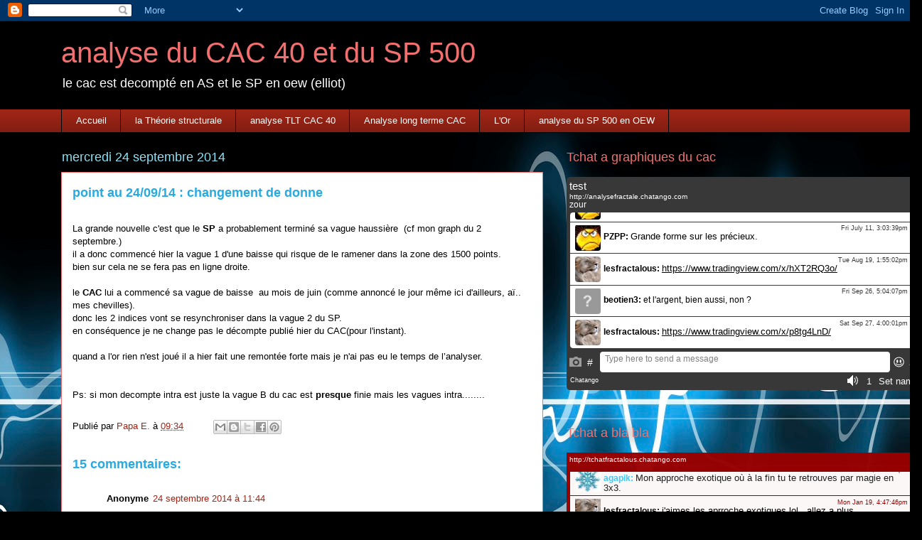

--- FILE ---
content_type: text/html; charset=UTF-8
request_url: http://analysefractale.blogspot.com/2014/09/point-au-240914-changement-de-donne.html
body_size: 15180
content:
<!DOCTYPE html>
<html class='v2' dir='ltr' lang='fr'>
<head>
<link href='https://www.blogger.com/static/v1/widgets/335934321-css_bundle_v2.css' rel='stylesheet' type='text/css'/>
<meta content='width=1100' name='viewport'/>
<meta content='text/html; charset=UTF-8' http-equiv='Content-Type'/>
<meta content='blogger' name='generator'/>
<link href='http://analysefractale.blogspot.com/favicon.ico' rel='icon' type='image/x-icon'/>
<link href='http://analysefractale.blogspot.com/2014/09/point-au-240914-changement-de-donne.html' rel='canonical'/>
<link rel="alternate" type="application/atom+xml" title="analyse du CAC 40 et du SP 500 - Atom" href="http://analysefractale.blogspot.com/feeds/posts/default" />
<link rel="alternate" type="application/rss+xml" title="analyse du CAC 40 et du SP 500 - RSS" href="http://analysefractale.blogspot.com/feeds/posts/default?alt=rss" />
<link rel="service.post" type="application/atom+xml" title="analyse du CAC 40 et du SP 500 - Atom" href="https://www.blogger.com/feeds/3454292028994337714/posts/default" />

<link rel="alternate" type="application/atom+xml" title="analyse du CAC 40 et du SP 500 - Atom" href="http://analysefractale.blogspot.com/feeds/8440611569851420765/comments/default" />
<!--Can't find substitution for tag [blog.ieCssRetrofitLinks]-->
<meta content='http://analysefractale.blogspot.com/2014/09/point-au-240914-changement-de-donne.html' property='og:url'/>
<meta content='point au 24/09/14 : changement de donne' property='og:title'/>
<meta content=' La grande nouvelle c&#39;est que le SP  a probablement terminé sa vague haussière  (cf mon graph du 2 septembre.)  il a donc commencé hier la v...' property='og:description'/>
<title>analyse du CAC 40 et du SP 500: point au 24/09/14 : changement de donne</title>
<style id='page-skin-1' type='text/css'><!--
/*
-----------------------------------------------
Blogger Template Style
Name:     Awesome Inc.
Designer: Tina Chen
URL:      tinachen.org
----------------------------------------------- */
/* Content
----------------------------------------------- */
body {
font: normal normal 13px Arial, Tahoma, Helvetica, FreeSans, sans-serif;
color: #000000;
background: #000000 url(//themes.googleusercontent.com/image?id=1RFhOXkVdlgTm33xlRRI9sUI7PEwPDeYWj20s_Cge3ml2XD8Wv0Jw4UEUgPtLpNB21c-s) no-repeat fixed top center /* Credit: Dizzo (http://www.istockphoto.com/googleimages.php?id=351970&platform=blogger) */;
}
html body .content-outer {
min-width: 0;
max-width: 100%;
width: 100%;
}
a:link {
text-decoration: none;
color: #a02516;
}
a:visited {
text-decoration: none;
color: #000000;
}
a:hover {
text-decoration: underline;
color: #a02516;
}
.body-fauxcolumn-outer .cap-top {
position: absolute;
z-index: 1;
height: 276px;
width: 100%;
background: transparent none repeat-x scroll top left;
_background-image: none;
}
/* Columns
----------------------------------------------- */
.content-inner {
padding: 0;
}
.header-inner .section {
margin: 0 16px;
}
.tabs-inner .section {
margin: 0 16px;
}
.main-inner {
padding-top: 55px;
}
.main-inner .column-center-inner,
.main-inner .column-left-inner,
.main-inner .column-right-inner {
padding: 0 5px;
}
*+html body .main-inner .column-center-inner {
margin-top: -55px;
}
#layout .main-inner .column-center-inner {
margin-top: 0;
}
/* Header
----------------------------------------------- */
.header-outer {
margin: 0 0 15px 0;
background: transparent none repeat scroll 0 0;
}
.Header h1 {
font: normal normal 40px Arial, Tahoma, Helvetica, FreeSans, sans-serif;
color: #f26f6f;
text-shadow: 0 0 20px #000000;
}
.Header h1 a {
color: #f26f6f;
}
.Header .description {
font: normal normal 18px Arial, Tahoma, Helvetica, FreeSans, sans-serif;
color: #ffffff;
}
.header-inner .Header .titlewrapper,
.header-inner .Header .descriptionwrapper {
padding-left: 0;
padding-right: 0;
margin-bottom: 0;
}
.header-inner .Header .titlewrapper {
padding-top: 22px;
}
/* Tabs
----------------------------------------------- */
.tabs-outer {
overflow: hidden;
position: relative;
background: #a02516 url(//www.blogblog.com/1kt/awesomeinc/tabs_gradient_light.png) repeat scroll 0 0;
}
#layout .tabs-outer {
overflow: visible;
}
.tabs-cap-top, .tabs-cap-bottom {
position: absolute;
width: 100%;
border-top: 1px solid #000000;
}
.tabs-cap-bottom {
bottom: 0;
}
.tabs-inner .widget li a {
display: inline-block;
margin: 0;
padding: .6em 1.5em;
font: normal normal 13px Arial, Tahoma, Helvetica, FreeSans, sans-serif;
color: #ffffff;
border-top: 1px solid #000000;
border-bottom: 1px solid #000000;
border-left: 1px solid #000000;
height: 16px;
line-height: 16px;
}
.tabs-inner .widget li:last-child a {
border-right: 1px solid #000000;
}
.tabs-inner .widget li.selected a, .tabs-inner .widget li a:hover {
background: #000000 url(//www.blogblog.com/1kt/awesomeinc/tabs_gradient_light.png) repeat-x scroll 0 -100px;
color: #ffffff;
}
/* Headings
----------------------------------------------- */
h2 {
font: normal normal 18px Arial, Tahoma, Helvetica, FreeSans, sans-serif;
color: #f26f6f;
}
/* Widgets
----------------------------------------------- */
.main-inner .section {
margin: 0 27px;
padding: 0;
}
.main-inner .column-left-outer,
.main-inner .column-right-outer {
margin-top: -3.3em;
}
#layout .main-inner .column-left-outer,
#layout .main-inner .column-right-outer {
margin-top: 0;
}
.main-inner .column-left-inner,
.main-inner .column-right-inner {
background: transparent none repeat 0 0;
-moz-box-shadow: 0 0 0 rgba(0, 0, 0, .2);
-webkit-box-shadow: 0 0 0 rgba(0, 0, 0, .2);
-goog-ms-box-shadow: 0 0 0 rgba(0, 0, 0, .2);
box-shadow: 0 0 0 rgba(0, 0, 0, .2);
-moz-border-radius: 0;
-webkit-border-radius: 0;
-goog-ms-border-radius: 0;
border-radius: 0;
}
#layout .main-inner .column-left-inner,
#layout .main-inner .column-right-inner {
margin-top: 0;
}
.sidebar .widget {
font: normal normal 13px Arial, Tahoma, Helvetica, FreeSans, sans-serif;
color: #ffffff;
}
.sidebar .widget a:link {
color: #a02516;
}
.sidebar .widget a:visited {
color: #ffffff;
}
.sidebar .widget a:hover {
color: #a02516;
}
.sidebar .widget h2 {
text-shadow: 0 0 20px #000000;
}
.main-inner .widget {
background-color: transparent;
border: 1px solid transparent;
padding: 0 0 15px;
margin: 20px -16px;
-moz-box-shadow: 0 0 0 rgba(0, 0, 0, .2);
-webkit-box-shadow: 0 0 0 rgba(0, 0, 0, .2);
-goog-ms-box-shadow: 0 0 0 rgba(0, 0, 0, .2);
box-shadow: 0 0 0 rgba(0, 0, 0, .2);
-moz-border-radius: 0;
-webkit-border-radius: 0;
-goog-ms-border-radius: 0;
border-radius: 0;
}
.main-inner .widget h2 {
margin: 0 -0;
padding: .6em 0 .5em;
border-bottom: 1px solid transparent;
}
.footer-inner .widget h2 {
padding: 0 0 .4em;
border-bottom: 1px solid transparent;
}
.main-inner .widget h2 + div, .footer-inner .widget h2 + div {
border-top: 0 solid transparent;
padding-top: 8px;
}
.main-inner .widget .widget-content {
margin: 0 -0;
padding: 7px 0 0;
}
.main-inner .widget ul, .main-inner .widget #ArchiveList ul.flat {
margin: -8px -15px 0;
padding: 0;
list-style: none;
}
.main-inner .widget #ArchiveList {
margin: -8px 0 0;
}
.main-inner .widget ul li, .main-inner .widget #ArchiveList ul.flat li {
padding: .5em 15px;
text-indent: 0;
color: #ffffff;
border-top: 0 solid transparent;
border-bottom: 1px solid transparent;
}
.main-inner .widget #ArchiveList ul li {
padding-top: .25em;
padding-bottom: .25em;
}
.main-inner .widget ul li:first-child, .main-inner .widget #ArchiveList ul.flat li:first-child {
border-top: none;
}
.main-inner .widget ul li:last-child, .main-inner .widget #ArchiveList ul.flat li:last-child {
border-bottom: none;
}
.post-body {
position: relative;
}
.main-inner .widget .post-body ul {
padding: 0 2.5em;
margin: .5em 0;
list-style: disc;
}
.main-inner .widget .post-body ul li {
padding: 0.25em 0;
margin-bottom: .25em;
color: #000000;
border: none;
}
.footer-inner .widget ul {
padding: 0;
list-style: none;
}
.widget .zippy {
color: #ffffff;
}
/* Posts
----------------------------------------------- */
body .main-inner .Blog {
padding: 0;
margin-bottom: 1em;
background-color: transparent;
border: none;
-moz-box-shadow: 0 0 0 rgba(0, 0, 0, 0);
-webkit-box-shadow: 0 0 0 rgba(0, 0, 0, 0);
-goog-ms-box-shadow: 0 0 0 rgba(0, 0, 0, 0);
box-shadow: 0 0 0 rgba(0, 0, 0, 0);
}
.main-inner .section:last-child .Blog:last-child {
padding: 0;
margin-bottom: 1em;
}
.main-inner .widget h2.date-header {
margin: 0 -15px 1px;
padding: 0 0 0 0;
font: normal normal 18px Arial, Tahoma, Helvetica, FreeSans, sans-serif;
color: #8ce1f5;
background: transparent none no-repeat fixed center center;
border-top: 0 solid transparent;
border-bottom: 1px solid transparent;
-moz-border-radius-topleft: 0;
-moz-border-radius-topright: 0;
-webkit-border-top-left-radius: 0;
-webkit-border-top-right-radius: 0;
border-top-left-radius: 0;
border-top-right-radius: 0;
position: absolute;
bottom: 100%;
left: 0;
text-shadow: 0 0 20px #000000;
}
.main-inner .widget h2.date-header span {
font: normal normal 18px Arial, Tahoma, Helvetica, FreeSans, sans-serif;
display: block;
padding: .5em 15px;
border-left: 0 solid transparent;
border-right: 0 solid transparent;
}
.date-outer {
position: relative;
margin: 55px 0 20px;
padding: 0 15px;
background-color: #ffffff;
border: 1px solid #f26f6f;
-moz-box-shadow: 0 0 0 rgba(0, 0, 0, .2);
-webkit-box-shadow: 0 0 0 rgba(0, 0, 0, .2);
-goog-ms-box-shadow: 0 0 0 rgba(0, 0, 0, .2);
box-shadow: 0 0 0 rgba(0, 0, 0, .2);
-moz-border-radius: 0;
-webkit-border-radius: 0;
-goog-ms-border-radius: 0;
border-radius: 0;
}
.date-outer:first-child {
margin-top: 0;
}
.date-outer:last-child {
margin-bottom: 0;
-moz-border-radius-bottomleft: 0;
-moz-border-radius-bottomright: 0;
-webkit-border-bottom-left-radius: 0;
-webkit-border-bottom-right-radius: 0;
-goog-ms-border-bottom-left-radius: 0;
-goog-ms-border-bottom-right-radius: 0;
border-bottom-left-radius: 0;
border-bottom-right-radius: 0;
}
.date-posts {
margin: 0 -0;
padding: 0 0;
clear: both;
}
.post-outer, .inline-ad {
border-top: 1px solid #8ce1f5;
margin: 0 -0;
padding: 15px 0;
}
.post-outer {
padding-bottom: 10px;
}
.post-outer:first-child {
padding-top: 10px;
border-top: none;
}
.post-outer:last-child, .inline-ad:last-child {
border-bottom: none;
}
.post-body {
position: relative;
}
.post-body img {
padding: 8px;
background: #ffffff;
border: 1px solid #bebebe;
-moz-box-shadow: 0 0 20px rgba(0, 0, 0, .2);
-webkit-box-shadow: 0 0 20px rgba(0, 0, 0, .2);
box-shadow: 0 0 20px rgba(0, 0, 0, .2);
-moz-border-radius: 0;
-webkit-border-radius: 0;
border-radius: 0;
}
h3.post-title, h4 {
font: normal bold 18px Arial, Tahoma, Helvetica, FreeSans, sans-serif;
color: #29aae1;
}
h3.post-title a {
font: normal bold 18px Arial, Tahoma, Helvetica, FreeSans, sans-serif;
color: #29aae1;
}
h3.post-title a:hover {
color: #a02516;
text-decoration: underline;
}
.post-header {
margin: 0 0 1em;
}
.post-body {
line-height: 1.4;
}
.post-outer h2 {
color: #000000;
}
.post-footer {
margin: 1.5em 0 0;
}
#blog-pager {
padding: 15px;
font-size: 120%;
background-color: transparent;
border: 1px solid transparent;
-moz-box-shadow: 0 0 0 rgba(0, 0, 0, .2);
-webkit-box-shadow: 0 0 0 rgba(0, 0, 0, .2);
-goog-ms-box-shadow: 0 0 0 rgba(0, 0, 0, .2);
box-shadow: 0 0 0 rgba(0, 0, 0, .2);
-moz-border-radius: 0;
-webkit-border-radius: 0;
-goog-ms-border-radius: 0;
border-radius: 0;
-moz-border-radius-topleft: 0;
-moz-border-radius-topright: 0;
-webkit-border-top-left-radius: 0;
-webkit-border-top-right-radius: 0;
-goog-ms-border-top-left-radius: 0;
-goog-ms-border-top-right-radius: 0;
border-top-left-radius: 0;
border-top-right-radius-topright: 0;
margin-top: 0;
}
.blog-feeds, .post-feeds {
margin: 1em 0;
text-align: center;
color: #ffffff;
}
.blog-feeds a, .post-feeds a {
color: #29aae1;
}
.blog-feeds a:visited, .post-feeds a:visited {
color: #015782;
}
.blog-feeds a:hover, .post-feeds a:hover {
color: #29aae1;
}
.post-outer .comments {
margin-top: 2em;
}
/* Comments
----------------------------------------------- */
.comments .comments-content .icon.blog-author {
background-repeat: no-repeat;
background-image: url([data-uri]);
}
.comments .comments-content .loadmore a {
border-top: 1px solid #000000;
border-bottom: 1px solid #000000;
}
.comments .continue {
border-top: 2px solid #000000;
}
/* Footer
----------------------------------------------- */
.footer-outer {
margin: -0 0 -1px;
padding: 0 0 0;
color: #ffffff;
overflow: hidden;
}
.footer-fauxborder-left {
border-top: 1px solid transparent;
background: transparent none repeat scroll 0 0;
-moz-box-shadow: 0 0 0 rgba(0, 0, 0, .2);
-webkit-box-shadow: 0 0 0 rgba(0, 0, 0, .2);
-goog-ms-box-shadow: 0 0 0 rgba(0, 0, 0, .2);
box-shadow: 0 0 0 rgba(0, 0, 0, .2);
margin: 0 -0;
}
/* Mobile
----------------------------------------------- */
body.mobile {
background-size: auto;
}
.mobile .body-fauxcolumn-outer {
background: transparent none repeat scroll top left;
}
*+html body.mobile .main-inner .column-center-inner {
margin-top: 0;
}
.mobile .main-inner .widget {
padding: 0 0 15px;
}
.mobile .main-inner .widget h2 + div,
.mobile .footer-inner .widget h2 + div {
border-top: none;
padding-top: 0;
}
.mobile .footer-inner .widget h2 {
padding: 0.5em 0;
border-bottom: none;
}
.mobile .main-inner .widget .widget-content {
margin: 0;
padding: 7px 0 0;
}
.mobile .main-inner .widget ul,
.mobile .main-inner .widget #ArchiveList ul.flat {
margin: 0 -15px 0;
}
.mobile .main-inner .widget h2.date-header {
left: 0;
}
.mobile .date-header span {
padding: 0.4em 0;
}
.mobile .date-outer:first-child {
margin-bottom: 0;
border: 1px solid #f26f6f;
-moz-border-radius-topleft: 0;
-moz-border-radius-topright: 0;
-webkit-border-top-left-radius: 0;
-webkit-border-top-right-radius: 0;
-goog-ms-border-top-left-radius: 0;
-goog-ms-border-top-right-radius: 0;
border-top-left-radius: 0;
border-top-right-radius: 0;
}
.mobile .date-outer {
border-color: #f26f6f;
border-width: 0 1px 1px;
}
.mobile .date-outer:last-child {
margin-bottom: 0;
}
.mobile .main-inner {
padding: 0;
}
.mobile .header-inner .section {
margin: 0;
}
.mobile .post-outer, .mobile .inline-ad {
padding: 5px 0;
}
.mobile .tabs-inner .section {
margin: 0 10px;
}
.mobile .main-inner .widget h2 {
margin: 0;
padding: 0;
}
.mobile .main-inner .widget h2.date-header span {
padding: 0;
}
.mobile .main-inner .widget .widget-content {
margin: 0;
padding: 7px 0 0;
}
.mobile #blog-pager {
border: 1px solid transparent;
background: transparent none repeat scroll 0 0;
}
.mobile .main-inner .column-left-inner,
.mobile .main-inner .column-right-inner {
background: transparent none repeat 0 0;
-moz-box-shadow: none;
-webkit-box-shadow: none;
-goog-ms-box-shadow: none;
box-shadow: none;
}
.mobile .date-posts {
margin: 0;
padding: 0;
}
.mobile .footer-fauxborder-left {
margin: 0;
border-top: inherit;
}
.mobile .main-inner .section:last-child .Blog:last-child {
margin-bottom: 0;
}
.mobile-index-contents {
color: #000000;
}
.mobile .mobile-link-button {
background: #a02516 url(//www.blogblog.com/1kt/awesomeinc/tabs_gradient_light.png) repeat scroll 0 0;
}
.mobile-link-button a:link, .mobile-link-button a:visited {
color: #ffffff;
}
.mobile .tabs-inner .PageList .widget-content {
background: transparent;
border-top: 1px solid;
border-color: #000000;
color: #ffffff;
}
.mobile .tabs-inner .PageList .widget-content .pagelist-arrow {
border-left: 1px solid #000000;
}

--></style>
<style id='template-skin-1' type='text/css'><!--
body {
min-width: 1140px;
}
.content-outer, .content-fauxcolumn-outer, .region-inner {
min-width: 1140px;
max-width: 1140px;
_width: 1140px;
}
.main-inner .columns {
padding-left: 0px;
padding-right: 430px;
}
.main-inner .fauxcolumn-center-outer {
left: 0px;
right: 430px;
/* IE6 does not respect left and right together */
_width: expression(this.parentNode.offsetWidth -
parseInt("0px") -
parseInt("430px") + 'px');
}
.main-inner .fauxcolumn-left-outer {
width: 0px;
}
.main-inner .fauxcolumn-right-outer {
width: 430px;
}
.main-inner .column-left-outer {
width: 0px;
right: 100%;
margin-left: -0px;
}
.main-inner .column-right-outer {
width: 430px;
margin-right: -430px;
}
#layout {
min-width: 0;
}
#layout .content-outer {
min-width: 0;
width: 800px;
}
#layout .region-inner {
min-width: 0;
width: auto;
}
body#layout div.add_widget {
padding: 8px;
}
body#layout div.add_widget a {
margin-left: 32px;
}
--></style>
<style>
    body {background-image:url(\/\/themes.googleusercontent.com\/image?id=1RFhOXkVdlgTm33xlRRI9sUI7PEwPDeYWj20s_Cge3ml2XD8Wv0Jw4UEUgPtLpNB21c-s);}
    
@media (max-width: 200px) { body {background-image:url(\/\/themes.googleusercontent.com\/image?id=1RFhOXkVdlgTm33xlRRI9sUI7PEwPDeYWj20s_Cge3ml2XD8Wv0Jw4UEUgPtLpNB21c-s&options=w200);}}
@media (max-width: 400px) and (min-width: 201px) { body {background-image:url(\/\/themes.googleusercontent.com\/image?id=1RFhOXkVdlgTm33xlRRI9sUI7PEwPDeYWj20s_Cge3ml2XD8Wv0Jw4UEUgPtLpNB21c-s&options=w400);}}
@media (max-width: 800px) and (min-width: 401px) { body {background-image:url(\/\/themes.googleusercontent.com\/image?id=1RFhOXkVdlgTm33xlRRI9sUI7PEwPDeYWj20s_Cge3ml2XD8Wv0Jw4UEUgPtLpNB21c-s&options=w800);}}
@media (max-width: 1200px) and (min-width: 801px) { body {background-image:url(\/\/themes.googleusercontent.com\/image?id=1RFhOXkVdlgTm33xlRRI9sUI7PEwPDeYWj20s_Cge3ml2XD8Wv0Jw4UEUgPtLpNB21c-s&options=w1200);}}
/* Last tag covers anything over one higher than the previous max-size cap. */
@media (min-width: 1201px) { body {background-image:url(\/\/themes.googleusercontent.com\/image?id=1RFhOXkVdlgTm33xlRRI9sUI7PEwPDeYWj20s_Cge3ml2XD8Wv0Jw4UEUgPtLpNB21c-s&options=w1600);}}
  </style>
<link href='https://www.blogger.com/dyn-css/authorization.css?targetBlogID=3454292028994337714&amp;zx=36c90840-203b-4957-b2ba-56639ad989b8' media='none' onload='if(media!=&#39;all&#39;)media=&#39;all&#39;' rel='stylesheet'/><noscript><link href='https://www.blogger.com/dyn-css/authorization.css?targetBlogID=3454292028994337714&amp;zx=36c90840-203b-4957-b2ba-56639ad989b8' rel='stylesheet'/></noscript>
<meta name='google-adsense-platform-account' content='ca-host-pub-1556223355139109'/>
<meta name='google-adsense-platform-domain' content='blogspot.com'/>

</head>
<body class='loading variant-icy'>
<div class='navbar section' id='navbar' name='Navbar'><div class='widget Navbar' data-version='1' id='Navbar1'><script type="text/javascript">
    function setAttributeOnload(object, attribute, val) {
      if(window.addEventListener) {
        window.addEventListener('load',
          function(){ object[attribute] = val; }, false);
      } else {
        window.attachEvent('onload', function(){ object[attribute] = val; });
      }
    }
  </script>
<div id="navbar-iframe-container"></div>
<script type="text/javascript" src="https://apis.google.com/js/platform.js"></script>
<script type="text/javascript">
      gapi.load("gapi.iframes:gapi.iframes.style.bubble", function() {
        if (gapi.iframes && gapi.iframes.getContext) {
          gapi.iframes.getContext().openChild({
              url: 'https://www.blogger.com/navbar/3454292028994337714?po\x3d8440611569851420765\x26origin\x3dhttp://analysefractale.blogspot.com',
              where: document.getElementById("navbar-iframe-container"),
              id: "navbar-iframe"
          });
        }
      });
    </script><script type="text/javascript">
(function() {
var script = document.createElement('script');
script.type = 'text/javascript';
script.src = '//pagead2.googlesyndication.com/pagead/js/google_top_exp.js';
var head = document.getElementsByTagName('head')[0];
if (head) {
head.appendChild(script);
}})();
</script>
</div></div>
<div class='body-fauxcolumns'>
<div class='fauxcolumn-outer body-fauxcolumn-outer'>
<div class='cap-top'>
<div class='cap-left'></div>
<div class='cap-right'></div>
</div>
<div class='fauxborder-left'>
<div class='fauxborder-right'></div>
<div class='fauxcolumn-inner'>
</div>
</div>
<div class='cap-bottom'>
<div class='cap-left'></div>
<div class='cap-right'></div>
</div>
</div>
</div>
<div class='content'>
<div class='content-fauxcolumns'>
<div class='fauxcolumn-outer content-fauxcolumn-outer'>
<div class='cap-top'>
<div class='cap-left'></div>
<div class='cap-right'></div>
</div>
<div class='fauxborder-left'>
<div class='fauxborder-right'></div>
<div class='fauxcolumn-inner'>
</div>
</div>
<div class='cap-bottom'>
<div class='cap-left'></div>
<div class='cap-right'></div>
</div>
</div>
</div>
<div class='content-outer'>
<div class='content-cap-top cap-top'>
<div class='cap-left'></div>
<div class='cap-right'></div>
</div>
<div class='fauxborder-left content-fauxborder-left'>
<div class='fauxborder-right content-fauxborder-right'></div>
<div class='content-inner'>
<header>
<div class='header-outer'>
<div class='header-cap-top cap-top'>
<div class='cap-left'></div>
<div class='cap-right'></div>
</div>
<div class='fauxborder-left header-fauxborder-left'>
<div class='fauxborder-right header-fauxborder-right'></div>
<div class='region-inner header-inner'>
<div class='header section' id='header' name='En-tête'><div class='widget Header' data-version='1' id='Header1'>
<div id='header-inner'>
<div class='titlewrapper'>
<h1 class='title'>
<a href='http://analysefractale.blogspot.com/'>
analyse du CAC 40 et du SP 500
</a>
</h1>
</div>
<div class='descriptionwrapper'>
<p class='description'><span> le cac est decompté en AS et le SP en oew (elliot)</span></p>
</div>
</div>
</div></div>
</div>
</div>
<div class='header-cap-bottom cap-bottom'>
<div class='cap-left'></div>
<div class='cap-right'></div>
</div>
</div>
</header>
<div class='tabs-outer'>
<div class='tabs-cap-top cap-top'>
<div class='cap-left'></div>
<div class='cap-right'></div>
</div>
<div class='fauxborder-left tabs-fauxborder-left'>
<div class='fauxborder-right tabs-fauxborder-right'></div>
<div class='region-inner tabs-inner'>
<div class='tabs section' id='crosscol' name='Toutes les colonnes'><div class='widget PageList' data-version='1' id='PageList1'>
<h2>Pages</h2>
<div class='widget-content'>
<ul>
<li>
<a href='http://analysefractale.blogspot.com/'>Accueil</a>
</li>
<li>
<a href='http://analysefractale.blogspot.com/p/la-theorie-structurale-analyse-et.html'>la Théorie structurale</a>
</li>
<li>
<a href='http://analysefractale.blogspot.com/p/blog-page.html'>analyse TLT CAC 40</a>
</li>
<li>
<a href='http://analysefractale.blogspot.com/p/analyse-long-terme.html'>Analyse long terme CAC</a>
</li>
<li>
<a href='http://analysefractale.blogspot.com/p/lor.html'>L'Or</a>
</li>
<li>
<a href='http://analysefractale.blogspot.com/p/road-map-du-sp-500.html'>analyse du  SP 500 en OEW</a>
</li>
</ul>
<div class='clear'></div>
</div>
</div></div>
<div class='tabs no-items section' id='crosscol-overflow' name='Cross-Column 2'></div>
</div>
</div>
<div class='tabs-cap-bottom cap-bottom'>
<div class='cap-left'></div>
<div class='cap-right'></div>
</div>
</div>
<div class='main-outer'>
<div class='main-cap-top cap-top'>
<div class='cap-left'></div>
<div class='cap-right'></div>
</div>
<div class='fauxborder-left main-fauxborder-left'>
<div class='fauxborder-right main-fauxborder-right'></div>
<div class='region-inner main-inner'>
<div class='columns fauxcolumns'>
<div class='fauxcolumn-outer fauxcolumn-center-outer'>
<div class='cap-top'>
<div class='cap-left'></div>
<div class='cap-right'></div>
</div>
<div class='fauxborder-left'>
<div class='fauxborder-right'></div>
<div class='fauxcolumn-inner'>
</div>
</div>
<div class='cap-bottom'>
<div class='cap-left'></div>
<div class='cap-right'></div>
</div>
</div>
<div class='fauxcolumn-outer fauxcolumn-left-outer'>
<div class='cap-top'>
<div class='cap-left'></div>
<div class='cap-right'></div>
</div>
<div class='fauxborder-left'>
<div class='fauxborder-right'></div>
<div class='fauxcolumn-inner'>
</div>
</div>
<div class='cap-bottom'>
<div class='cap-left'></div>
<div class='cap-right'></div>
</div>
</div>
<div class='fauxcolumn-outer fauxcolumn-right-outer'>
<div class='cap-top'>
<div class='cap-left'></div>
<div class='cap-right'></div>
</div>
<div class='fauxborder-left'>
<div class='fauxborder-right'></div>
<div class='fauxcolumn-inner'>
</div>
</div>
<div class='cap-bottom'>
<div class='cap-left'></div>
<div class='cap-right'></div>
</div>
</div>
<!-- corrects IE6 width calculation -->
<div class='columns-inner'>
<div class='column-center-outer'>
<div class='column-center-inner'>
<div class='main section' id='main' name='Principal'><div class='widget Blog' data-version='1' id='Blog1'>
<div class='blog-posts hfeed'>

          <div class="date-outer">
        
<h2 class='date-header'><span>mercredi 24 septembre 2014</span></h2>

          <div class="date-posts">
        
<div class='post-outer'>
<div class='post hentry uncustomized-post-template' itemprop='blogPost' itemscope='itemscope' itemtype='http://schema.org/BlogPosting'>
<meta content='3454292028994337714' itemprop='blogId'/>
<meta content='8440611569851420765' itemprop='postId'/>
<a name='8440611569851420765'></a>
<h3 class='post-title entry-title' itemprop='name'>
point au 24/09/14 : changement de donne
</h3>
<div class='post-header'>
<div class='post-header-line-1'></div>
</div>
<div class='post-body entry-content' id='post-body-8440611569851420765' itemprop='description articleBody'>
<br />
La grande nouvelle c'est que le <b>SP</b> a probablement terminé sa vague haussière &nbsp;(cf mon graph du 2 septembre.)<br />
il a donc commencé hier la vague 1 d'une baisse qui risque de le ramener dans la zone des 1500 points.<br />
bien sur cela ne se fera pas en ligne droite.<br />
<br />
le <b>CAC</b> lui a commencé sa vague de baisse &nbsp;au mois de juin (comme annoncé le jour même ici d'ailleurs, aï.. mes chevilles).<br />
donc les 2 indices vont se resynchroniser dans la vague 2 du SP.<br />
en conséquence je ne change pas le décompte publié hier du CAC(pour l'instant).<br />
<br />
quand a l'or rien n'est joué il a hier fait une remontée forte mais je n'ai pas eu le temps de l&#8217;analyser.<br />
<br />
<br />
Ps: si mon decompte intra est juste la vague B du cac est <b>presque</b> finie mais les vagues intra........
<div style='clear: both;'></div>
</div>
<div class='post-footer'>
<div class='post-footer-line post-footer-line-1'>
<span class='post-author vcard'>
Publié par
<span class='fn' itemprop='author' itemscope='itemscope' itemtype='http://schema.org/Person'>
<meta content='https://www.blogger.com/profile/10852162268920108399' itemprop='url'/>
<a class='g-profile' href='https://www.blogger.com/profile/10852162268920108399' rel='author' title='author profile'>
<span itemprop='name'>Papa E.</span>
</a>
</span>
</span>
<span class='post-timestamp'>
à
<meta content='http://analysefractale.blogspot.com/2014/09/point-au-240914-changement-de-donne.html' itemprop='url'/>
<a class='timestamp-link' href='http://analysefractale.blogspot.com/2014/09/point-au-240914-changement-de-donne.html' rel='bookmark' title='permanent link'><abbr class='published' itemprop='datePublished' title='2014-09-24T09:34:00+02:00'>09:34</abbr></a>
</span>
<span class='post-comment-link'>
</span>
<span class='post-icons'>
<span class='item-control blog-admin pid-177066331'>
<a href='https://www.blogger.com/post-edit.g?blogID=3454292028994337714&postID=8440611569851420765&from=pencil' title='Modifier l&#39;article'>
<img alt='' class='icon-action' height='18' src='https://resources.blogblog.com/img/icon18_edit_allbkg.gif' width='18'/>
</a>
</span>
</span>
<div class='post-share-buttons goog-inline-block'>
<a class='goog-inline-block share-button sb-email' href='https://www.blogger.com/share-post.g?blogID=3454292028994337714&postID=8440611569851420765&target=email' target='_blank' title='Envoyer par e-mail'><span class='share-button-link-text'>Envoyer par e-mail</span></a><a class='goog-inline-block share-button sb-blog' href='https://www.blogger.com/share-post.g?blogID=3454292028994337714&postID=8440611569851420765&target=blog' onclick='window.open(this.href, "_blank", "height=270,width=475"); return false;' target='_blank' title='BlogThis!'><span class='share-button-link-text'>BlogThis!</span></a><a class='goog-inline-block share-button sb-twitter' href='https://www.blogger.com/share-post.g?blogID=3454292028994337714&postID=8440611569851420765&target=twitter' target='_blank' title='Partager sur X'><span class='share-button-link-text'>Partager sur X</span></a><a class='goog-inline-block share-button sb-facebook' href='https://www.blogger.com/share-post.g?blogID=3454292028994337714&postID=8440611569851420765&target=facebook' onclick='window.open(this.href, "_blank", "height=430,width=640"); return false;' target='_blank' title='Partager sur Facebook'><span class='share-button-link-text'>Partager sur Facebook</span></a><a class='goog-inline-block share-button sb-pinterest' href='https://www.blogger.com/share-post.g?blogID=3454292028994337714&postID=8440611569851420765&target=pinterest' target='_blank' title='Partager sur Pinterest'><span class='share-button-link-text'>Partager sur Pinterest</span></a>
</div>
</div>
<div class='post-footer-line post-footer-line-2'>
<span class='post-labels'>
</span>
</div>
<div class='post-footer-line post-footer-line-3'>
<span class='post-location'>
</span>
</div>
</div>
</div>
<div class='comments' id='comments'>
<a name='comments'></a>
<h4>15&#160;commentaires:</h4>
<div class='comments-content'>
<script async='async' src='' type='text/javascript'></script>
<script type='text/javascript'>
    (function() {
      var items = null;
      var msgs = null;
      var config = {};

// <![CDATA[
      var cursor = null;
      if (items && items.length > 0) {
        cursor = parseInt(items[items.length - 1].timestamp) + 1;
      }

      var bodyFromEntry = function(entry) {
        var text = (entry &&
                    ((entry.content && entry.content.$t) ||
                     (entry.summary && entry.summary.$t))) ||
            '';
        if (entry && entry.gd$extendedProperty) {
          for (var k in entry.gd$extendedProperty) {
            if (entry.gd$extendedProperty[k].name == 'blogger.contentRemoved') {
              return '<span class="deleted-comment">' + text + '</span>';
            }
          }
        }
        return text;
      }

      var parse = function(data) {
        cursor = null;
        var comments = [];
        if (data && data.feed && data.feed.entry) {
          for (var i = 0, entry; entry = data.feed.entry[i]; i++) {
            var comment = {};
            // comment ID, parsed out of the original id format
            var id = /blog-(\d+).post-(\d+)/.exec(entry.id.$t);
            comment.id = id ? id[2] : null;
            comment.body = bodyFromEntry(entry);
            comment.timestamp = Date.parse(entry.published.$t) + '';
            if (entry.author && entry.author.constructor === Array) {
              var auth = entry.author[0];
              if (auth) {
                comment.author = {
                  name: (auth.name ? auth.name.$t : undefined),
                  profileUrl: (auth.uri ? auth.uri.$t : undefined),
                  avatarUrl: (auth.gd$image ? auth.gd$image.src : undefined)
                };
              }
            }
            if (entry.link) {
              if (entry.link[2]) {
                comment.link = comment.permalink = entry.link[2].href;
              }
              if (entry.link[3]) {
                var pid = /.*comments\/default\/(\d+)\?.*/.exec(entry.link[3].href);
                if (pid && pid[1]) {
                  comment.parentId = pid[1];
                }
              }
            }
            comment.deleteclass = 'item-control blog-admin';
            if (entry.gd$extendedProperty) {
              for (var k in entry.gd$extendedProperty) {
                if (entry.gd$extendedProperty[k].name == 'blogger.itemClass') {
                  comment.deleteclass += ' ' + entry.gd$extendedProperty[k].value;
                } else if (entry.gd$extendedProperty[k].name == 'blogger.displayTime') {
                  comment.displayTime = entry.gd$extendedProperty[k].value;
                }
              }
            }
            comments.push(comment);
          }
        }
        return comments;
      };

      var paginator = function(callback) {
        if (hasMore()) {
          var url = config.feed + '?alt=json&v=2&orderby=published&reverse=false&max-results=50';
          if (cursor) {
            url += '&published-min=' + new Date(cursor).toISOString();
          }
          window.bloggercomments = function(data) {
            var parsed = parse(data);
            cursor = parsed.length < 50 ? null
                : parseInt(parsed[parsed.length - 1].timestamp) + 1
            callback(parsed);
            window.bloggercomments = null;
          }
          url += '&callback=bloggercomments';
          var script = document.createElement('script');
          script.type = 'text/javascript';
          script.src = url;
          document.getElementsByTagName('head')[0].appendChild(script);
        }
      };
      var hasMore = function() {
        return !!cursor;
      };
      var getMeta = function(key, comment) {
        if ('iswriter' == key) {
          var matches = !!comment.author
              && comment.author.name == config.authorName
              && comment.author.profileUrl == config.authorUrl;
          return matches ? 'true' : '';
        } else if ('deletelink' == key) {
          return config.baseUri + '/comment/delete/'
               + config.blogId + '/' + comment.id;
        } else if ('deleteclass' == key) {
          return comment.deleteclass;
        }
        return '';
      };

      var replybox = null;
      var replyUrlParts = null;
      var replyParent = undefined;

      var onReply = function(commentId, domId) {
        if (replybox == null) {
          // lazily cache replybox, and adjust to suit this style:
          replybox = document.getElementById('comment-editor');
          if (replybox != null) {
            replybox.height = '250px';
            replybox.style.display = 'block';
            replyUrlParts = replybox.src.split('#');
          }
        }
        if (replybox && (commentId !== replyParent)) {
          replybox.src = '';
          document.getElementById(domId).insertBefore(replybox, null);
          replybox.src = replyUrlParts[0]
              + (commentId ? '&parentID=' + commentId : '')
              + '#' + replyUrlParts[1];
          replyParent = commentId;
        }
      };

      var hash = (window.location.hash || '#').substring(1);
      var startThread, targetComment;
      if (/^comment-form_/.test(hash)) {
        startThread = hash.substring('comment-form_'.length);
      } else if (/^c[0-9]+$/.test(hash)) {
        targetComment = hash.substring(1);
      }

      // Configure commenting API:
      var configJso = {
        'maxDepth': config.maxThreadDepth
      };
      var provider = {
        'id': config.postId,
        'data': items,
        'loadNext': paginator,
        'hasMore': hasMore,
        'getMeta': getMeta,
        'onReply': onReply,
        'rendered': true,
        'initComment': targetComment,
        'initReplyThread': startThread,
        'config': configJso,
        'messages': msgs
      };

      var render = function() {
        if (window.goog && window.goog.comments) {
          var holder = document.getElementById('comment-holder');
          window.goog.comments.render(holder, provider);
        }
      };

      // render now, or queue to render when library loads:
      if (window.goog && window.goog.comments) {
        render();
      } else {
        window.goog = window.goog || {};
        window.goog.comments = window.goog.comments || {};
        window.goog.comments.loadQueue = window.goog.comments.loadQueue || [];
        window.goog.comments.loadQueue.push(render);
      }
    })();
// ]]>
  </script>
<div id='comment-holder'>
<div class="comment-thread toplevel-thread"><ol id="top-ra"><li class="comment" id="c7621793928450816773"><div class="avatar-image-container"><img src="//resources.blogblog.com/img/blank.gif" alt=""/></div><div class="comment-block"><div class="comment-header"><cite class="user">Anonyme</cite><span class="icon user "></span><span class="datetime secondary-text"><a rel="nofollow" href="http://analysefractale.blogspot.com/2014/09/point-au-240914-changement-de-donne.html?showComment=1411551867962#c7621793928450816773">24 septembre 2014 à 11:44</a></span></div><p class="comment-content">JE DIRAI QU4ELLE EST FINIE à 10h...</p><span class="comment-actions secondary-text"><a class="comment-reply" target="_self" data-comment-id="7621793928450816773">Répondre</a><span class="item-control blog-admin blog-admin pid-548894529"><a target="_self" href="https://www.blogger.com/comment/delete/3454292028994337714/7621793928450816773">Supprimer</a></span></span></div><div class="comment-replies"><div id="c7621793928450816773-rt" class="comment-thread inline-thread"><span class="thread-toggle thread-expanded"><span class="thread-arrow"></span><span class="thread-count"><a target="_self">Réponses</a></span></span><ol id="c7621793928450816773-ra" class="thread-chrome thread-expanded"><div><li class="comment" id="c935503532017970744"><div class="avatar-image-container"><img src="//www.blogger.com/img/blogger_logo_round_35.png" alt=""/></div><div class="comment-block"><div class="comment-header"><cite class="user"><a href="https://www.blogger.com/profile/10852162268920108399" rel="nofollow">Papa E.</a></cite><span class="icon user blog-author"></span><span class="datetime secondary-text"><a rel="nofollow" href="http://analysefractale.blogspot.com/2014/09/point-au-240914-changement-de-donne.html?showComment=1411630666141#c935503532017970744">25 septembre 2014 à 09:37</a></span></div><p class="comment-content">ben on est d&#39;accord mon post etait de 9H30</p><span class="comment-actions secondary-text"><span class="item-control blog-admin blog-admin pid-177066331"><a target="_self" href="https://www.blogger.com/comment/delete/3454292028994337714/935503532017970744">Supprimer</a></span></span></div><div class="comment-replies"><div id="c935503532017970744-rt" class="comment-thread inline-thread hidden"><span class="thread-toggle thread-expanded"><span class="thread-arrow"></span><span class="thread-count"><a target="_self">Réponses</a></span></span><ol id="c935503532017970744-ra" class="thread-chrome thread-expanded"><div></div><div id="c935503532017970744-continue" class="continue"><a class="comment-reply" target="_self" data-comment-id="935503532017970744">Répondre</a></div></ol></div></div><div class="comment-replybox-single" id="c935503532017970744-ce"></div></li></div><div id="c7621793928450816773-continue" class="continue"><a class="comment-reply" target="_self" data-comment-id="7621793928450816773">Répondre</a></div></ol></div></div><div class="comment-replybox-single" id="c7621793928450816773-ce"></div></li><li class="comment" id="c8814165764351066729"><div class="avatar-image-container"><img src="//resources.blogblog.com/img/blank.gif" alt=""/></div><div class="comment-block"><div class="comment-header"><cite class="user">Anonyme</cite><span class="icon user "></span><span class="datetime secondary-text"><a rel="nofollow" href="http://analysefractale.blogspot.com/2014/09/point-au-240914-changement-de-donne.html?showComment=1411558249236#c8814165764351066729">24 septembre 2014 à 13:30</a></span></div><p class="comment-content">Si je suis bien, il reste à faire pour le CAC, la dernière C* avant la grande descente. Cette C* ne devrait pas aller bien haut si le SP, qui semble l&#39;indice directeur, a lui entamé sa descente.<br>Surement moins haut que le dernier haut à environ 4510.<br>Bbirdy</p><span class="comment-actions secondary-text"><a class="comment-reply" target="_self" data-comment-id="8814165764351066729">Répondre</a><span class="item-control blog-admin blog-admin pid-548894529"><a target="_self" href="https://www.blogger.com/comment/delete/3454292028994337714/8814165764351066729">Supprimer</a></span></span></div><div class="comment-replies"><div id="c8814165764351066729-rt" class="comment-thread inline-thread hidden"><span class="thread-toggle thread-expanded"><span class="thread-arrow"></span><span class="thread-count"><a target="_self">Réponses</a></span></span><ol id="c8814165764351066729-ra" class="thread-chrome thread-expanded"><div></div><div id="c8814165764351066729-continue" class="continue"><a class="comment-reply" target="_self" data-comment-id="8814165764351066729">Répondre</a></div></ol></div></div><div class="comment-replybox-single" id="c8814165764351066729-ce"></div></li><li class="comment" id="c1824016089636135480"><div class="avatar-image-container"><img src="//resources.blogblog.com/img/blank.gif" alt=""/></div><div class="comment-block"><div class="comment-header"><cite class="user">Anonyme</cite><span class="icon user "></span><span class="datetime secondary-text"><a rel="nofollow" href="http://analysefractale.blogspot.com/2014/09/point-au-240914-changement-de-donne.html?showComment=1411569270330#c1824016089636135480">24 septembre 2014 à 16:34</a></span></div><p class="comment-content">Pour l&#39;or la baisse depuis 1345 est finie. on est reparti pour un tour de manège. mais on y reviendra</p><span class="comment-actions secondary-text"><a class="comment-reply" target="_self" data-comment-id="1824016089636135480">Répondre</a><span class="item-control blog-admin blog-admin pid-548894529"><a target="_self" href="https://www.blogger.com/comment/delete/3454292028994337714/1824016089636135480">Supprimer</a></span></span></div><div class="comment-replies"><div id="c1824016089636135480-rt" class="comment-thread inline-thread"><span class="thread-toggle thread-expanded"><span class="thread-arrow"></span><span class="thread-count"><a target="_self">Réponses</a></span></span><ol id="c1824016089636135480-ra" class="thread-chrome thread-expanded"><div><li class="comment" id="c8117261649276264815"><div class="avatar-image-container"><img src="//resources.blogblog.com/img/blank.gif" alt=""/></div><div class="comment-block"><div class="comment-header"><cite class="user">Anonyme</cite><span class="icon user "></span><span class="datetime secondary-text"><a rel="nofollow" href="http://analysefractale.blogspot.com/2014/09/point-au-240914-changement-de-donne.html?showComment=1411570576405#c8117261649276264815">24 septembre 2014 à 16:56</a></span></div><p class="comment-content">signé kermit hein !</p><span class="comment-actions secondary-text"><span class="item-control blog-admin blog-admin pid-548894529"><a target="_self" href="https://www.blogger.com/comment/delete/3454292028994337714/8117261649276264815">Supprimer</a></span></span></div><div class="comment-replies"><div id="c8117261649276264815-rt" class="comment-thread inline-thread hidden"><span class="thread-toggle thread-expanded"><span class="thread-arrow"></span><span class="thread-count"><a target="_self">Réponses</a></span></span><ol id="c8117261649276264815-ra" class="thread-chrome thread-expanded"><div></div><div id="c8117261649276264815-continue" class="continue"><a class="comment-reply" target="_self" data-comment-id="8117261649276264815">Répondre</a></div></ol></div></div><div class="comment-replybox-single" id="c8117261649276264815-ce"></div></li><li class="comment" id="c9093708586872821129"><div class="avatar-image-container"><img src="//www.blogger.com/img/blogger_logo_round_35.png" alt=""/></div><div class="comment-block"><div class="comment-header"><cite class="user"><a href="https://www.blogger.com/profile/10852162268920108399" rel="nofollow">Papa E.</a></cite><span class="icon user blog-author"></span><span class="datetime secondary-text"><a rel="nofollow" href="http://analysefractale.blogspot.com/2014/09/point-au-240914-changement-de-donne.html?showComment=1411630831221#c9093708586872821129">25 septembre 2014 à 09:40</a></span></div><p class="comment-content">ben non elle n&#39;etait pas terminée mais là on est pas très loin</p><span class="comment-actions secondary-text"><span class="item-control blog-admin blog-admin pid-177066331"><a target="_self" href="https://www.blogger.com/comment/delete/3454292028994337714/9093708586872821129">Supprimer</a></span></span></div><div class="comment-replies"><div id="c9093708586872821129-rt" class="comment-thread inline-thread hidden"><span class="thread-toggle thread-expanded"><span class="thread-arrow"></span><span class="thread-count"><a target="_self">Réponses</a></span></span><ol id="c9093708586872821129-ra" class="thread-chrome thread-expanded"><div></div><div id="c9093708586872821129-continue" class="continue"><a class="comment-reply" target="_self" data-comment-id="9093708586872821129">Répondre</a></div></ol></div></div><div class="comment-replybox-single" id="c9093708586872821129-ce"></div></li></div><div id="c1824016089636135480-continue" class="continue"><a class="comment-reply" target="_self" data-comment-id="1824016089636135480">Répondre</a></div></ol></div></div><div class="comment-replybox-single" id="c1824016089636135480-ce"></div></li><li class="comment" id="c5636224070665204303"><div class="avatar-image-container"><img src="//resources.blogblog.com/img/blank.gif" alt=""/></div><div class="comment-block"><div class="comment-header"><cite class="user">Anonyme</cite><span class="icon user "></span><span class="datetime secondary-text"><a rel="nofollow" href="http://analysefractale.blogspot.com/2014/09/point-au-240914-changement-de-donne.html?showComment=1411577179422#c5636224070665204303">24 septembre 2014 à 18:46</a></span></div><p class="comment-content">Mais oui le violon encore. Baisse non finie.Sous 1200</p><span class="comment-actions secondary-text"><a class="comment-reply" target="_self" data-comment-id="5636224070665204303">Répondre</a><span class="item-control blog-admin blog-admin pid-548894529"><a target="_self" href="https://www.blogger.com/comment/delete/3454292028994337714/5636224070665204303">Supprimer</a></span></span></div><div class="comment-replies"><div id="c5636224070665204303-rt" class="comment-thread inline-thread hidden"><span class="thread-toggle thread-expanded"><span class="thread-arrow"></span><span class="thread-count"><a target="_self">Réponses</a></span></span><ol id="c5636224070665204303-ra" class="thread-chrome thread-expanded"><div></div><div id="c5636224070665204303-continue" class="continue"><a class="comment-reply" target="_self" data-comment-id="5636224070665204303">Répondre</a></div></ol></div></div><div class="comment-replybox-single" id="c5636224070665204303-ce"></div></li><li class="comment" id="c2275004965096732896"><div class="avatar-image-container"><img src="//resources.blogblog.com/img/blank.gif" alt=""/></div><div class="comment-block"><div class="comment-header"><cite class="user">Anonyme</cite><span class="icon user "></span><span class="datetime secondary-text"><a rel="nofollow" href="http://analysefractale.blogspot.com/2014/09/point-au-240914-changement-de-donne.html?showComment=1411583377108#c2275004965096732896">24 septembre 2014 à 20:29</a></span></div><p class="comment-content">Salut Papae, j&#39;ai pas eu ma réponse pour la décomposition de ta vague 1 de juin en 5v cohérentes.J&#39;attends ,ma patience à des limites.<br>Stéphane<br>Pour le Gold au faîte exact sous 1200 vers 1190 1195 pour l&#39;instant<br><br></p><span class="comment-actions secondary-text"><a class="comment-reply" target="_self" data-comment-id="2275004965096732896">Répondre</a><span class="item-control blog-admin blog-admin pid-548894529"><a target="_self" href="https://www.blogger.com/comment/delete/3454292028994337714/2275004965096732896">Supprimer</a></span></span></div><div class="comment-replies"><div id="c2275004965096732896-rt" class="comment-thread inline-thread"><span class="thread-toggle thread-expanded"><span class="thread-arrow"></span><span class="thread-count"><a target="_self">Réponses</a></span></span><ol id="c2275004965096732896-ra" class="thread-chrome thread-expanded"><div><li class="comment" id="c6043191603062486526"><div class="avatar-image-container"><img src="//resources.blogblog.com/img/blank.gif" alt=""/></div><div class="comment-block"><div class="comment-header"><cite class="user">Anonyme</cite><span class="icon user "></span><span class="datetime secondary-text"><a rel="nofollow" href="http://analysefractale.blogspot.com/2014/09/point-au-240914-changement-de-donne.html?showComment=1411585832302#c6043191603062486526">24 septembre 2014 à 21:10</a></span></div><p class="comment-content">salut Stéphane. je sais pas pour ma part si on y va plus tard, mon hypothèse pour l&#39;instant c&#39;est qu&#39;on est reparti à la hausse mais qu&#39;on reviendra après sur les niveaux de ces derniers jours. et plus bas après ? je sais pas</p><span class="comment-actions secondary-text"><span class="item-control blog-admin blog-admin pid-548894529"><a target="_self" href="https://www.blogger.com/comment/delete/3454292028994337714/6043191603062486526">Supprimer</a></span></span></div><div class="comment-replies"><div id="c6043191603062486526-rt" class="comment-thread inline-thread hidden"><span class="thread-toggle thread-expanded"><span class="thread-arrow"></span><span class="thread-count"><a target="_self">Réponses</a></span></span><ol id="c6043191603062486526-ra" class="thread-chrome thread-expanded"><div></div><div id="c6043191603062486526-continue" class="continue"><a class="comment-reply" target="_self" data-comment-id="6043191603062486526">Répondre</a></div></ol></div></div><div class="comment-replybox-single" id="c6043191603062486526-ce"></div></li><li class="comment" id="c1524328496795246290"><div class="avatar-image-container"><img src="//www.blogger.com/img/blogger_logo_round_35.png" alt=""/></div><div class="comment-block"><div class="comment-header"><cite class="user"><a href="https://www.blogger.com/profile/10852162268920108399" rel="nofollow">Papa E.</a></cite><span class="icon user blog-author"></span><span class="datetime secondary-text"><a rel="nofollow" href="http://analysefractale.blogspot.com/2014/09/point-au-240914-changement-de-donne.html?showComment=1411631286178#c1524328496795246290">25 septembre 2014 à 09:48</a></span></div><p class="comment-content">je prends &quot;ma patience à des limites&quot; pour une plaisanterie. <br>pour repondre la 1 est sur le graph ou tu as posé la question. en AS les 1 sont souvent minuscules. si tu cherche 5 vagues elliottistes avec tout bien et tout alternance niveaux etc...<br>il n&#39;y as pas pas puisque en AS la 1 est suivi d&#39;une 2P qui se fait en 3 vagues</p><span class="comment-actions secondary-text"><span class="item-control blog-admin blog-admin pid-177066331"><a target="_self" href="https://www.blogger.com/comment/delete/3454292028994337714/1524328496795246290">Supprimer</a></span></span></div><div class="comment-replies"><div id="c1524328496795246290-rt" class="comment-thread inline-thread hidden"><span class="thread-toggle thread-expanded"><span class="thread-arrow"></span><span class="thread-count"><a target="_self">Réponses</a></span></span><ol id="c1524328496795246290-ra" class="thread-chrome thread-expanded"><div></div><div id="c1524328496795246290-continue" class="continue"><a class="comment-reply" target="_self" data-comment-id="1524328496795246290">Répondre</a></div></ol></div></div><div class="comment-replybox-single" id="c1524328496795246290-ce"></div></li></div><div id="c2275004965096732896-continue" class="continue"><a class="comment-reply" target="_self" data-comment-id="2275004965096732896">Répondre</a></div></ol></div></div><div class="comment-replybox-single" id="c2275004965096732896-ce"></div></li><li class="comment" id="c2108437365259192879"><div class="avatar-image-container"><img src="//resources.blogblog.com/img/blank.gif" alt=""/></div><div class="comment-block"><div class="comment-header"><cite class="user">Anonyme</cite><span class="icon user "></span><span class="datetime secondary-text"><a rel="nofollow" href="http://analysefractale.blogspot.com/2014/09/point-au-240914-changement-de-donne.html?showComment=1411586879006#c2108437365259192879">24 septembre 2014 à 21:27</a></span></div><p class="comment-content">Tu sais pas tu sais pas quand on sait pas on ne dit rien<br>Hausse ou ça?<br>On monte de 30$ pour redescendre après pour toi c&#39;est une hausse.<br>Elle est belle la France avec ça.</p><span class="comment-actions secondary-text"><a class="comment-reply" target="_self" data-comment-id="2108437365259192879">Répondre</a><span class="item-control blog-admin blog-admin pid-548894529"><a target="_self" href="https://www.blogger.com/comment/delete/3454292028994337714/2108437365259192879">Supprimer</a></span></span></div><div class="comment-replies"><div id="c2108437365259192879-rt" class="comment-thread inline-thread"><span class="thread-toggle thread-expanded"><span class="thread-arrow"></span><span class="thread-count"><a target="_self">Réponses</a></span></span><ol id="c2108437365259192879-ra" class="thread-chrome thread-expanded"><div><li class="comment" id="c4421152478510968322"><div class="avatar-image-container"><img src="//resources.blogblog.com/img/blank.gif" alt=""/></div><div class="comment-block"><div class="comment-header"><cite class="user">kermit</cite><span class="icon user "></span><span class="datetime secondary-text"><a rel="nofollow" href="http://analysefractale.blogspot.com/2014/09/point-au-240914-changement-de-donne.html?showComment=1411588037094#c4421152478510968322">24 septembre 2014 à 21:47</a></span></div><p class="comment-content">ce n&#39;est que mon avis.</p><span class="comment-actions secondary-text"><span class="item-control blog-admin blog-admin pid-548894529"><a target="_self" href="https://www.blogger.com/comment/delete/3454292028994337714/4421152478510968322">Supprimer</a></span></span></div><div class="comment-replies"><div id="c4421152478510968322-rt" class="comment-thread inline-thread hidden"><span class="thread-toggle thread-expanded"><span class="thread-arrow"></span><span class="thread-count"><a target="_self">Réponses</a></span></span><ol id="c4421152478510968322-ra" class="thread-chrome thread-expanded"><div></div><div id="c4421152478510968322-continue" class="continue"><a class="comment-reply" target="_self" data-comment-id="4421152478510968322">Répondre</a></div></ol></div></div><div class="comment-replybox-single" id="c4421152478510968322-ce"></div></li></div><div id="c2108437365259192879-continue" class="continue"><a class="comment-reply" target="_self" data-comment-id="2108437365259192879">Répondre</a></div></ol></div></div><div class="comment-replybox-single" id="c2108437365259192879-ce"></div></li><li class="comment" id="c976027094301605172"><div class="avatar-image-container"><img src="//resources.blogblog.com/img/blank.gif" alt=""/></div><div class="comment-block"><div class="comment-header"><cite class="user">Anonyme</cite><span class="icon user "></span><span class="datetime secondary-text"><a rel="nofollow" href="http://analysefractale.blogspot.com/2014/09/point-au-240914-changement-de-donne.html?showComment=1411587453928#c976027094301605172">24 septembre 2014 à 21:37</a></span></div><p class="comment-content">Oui ça sera 2000 comme annoncer depuis belle lurette mais laisser au moins le temps à ma C commencer à 1795 de finir.</p><span class="comment-actions secondary-text"><a class="comment-reply" target="_self" data-comment-id="976027094301605172">Répondre</a><span class="item-control blog-admin blog-admin pid-548894529"><a target="_self" href="https://www.blogger.com/comment/delete/3454292028994337714/976027094301605172">Supprimer</a></span></span></div><div class="comment-replies"><div id="c976027094301605172-rt" class="comment-thread inline-thread"><span class="thread-toggle thread-expanded"><span class="thread-arrow"></span><span class="thread-count"><a target="_self">Réponses</a></span></span><ol id="c976027094301605172-ra" class="thread-chrome thread-expanded"><div><li class="comment" id="c4776563465537353531"><div class="avatar-image-container"><img src="//resources.blogblog.com/img/blank.gif" alt=""/></div><div class="comment-block"><div class="comment-header"><cite class="user">kermit</cite><span class="icon user "></span><span class="datetime secondary-text"><a rel="nofollow" href="http://analysefractale.blogspot.com/2014/09/point-au-240914-changement-de-donne.html?showComment=1411588253075#c4776563465537353531">24 septembre 2014 à 21:50</a></span></div><p class="comment-content">pour l&#39;instant c&#39;est une hausse beaucoup plus modeste qui serait en cours pour moi</p><span class="comment-actions secondary-text"><span class="item-control blog-admin blog-admin pid-548894529"><a target="_self" href="https://www.blogger.com/comment/delete/3454292028994337714/4776563465537353531">Supprimer</a></span></span></div><div class="comment-replies"><div id="c4776563465537353531-rt" class="comment-thread inline-thread hidden"><span class="thread-toggle thread-expanded"><span class="thread-arrow"></span><span class="thread-count"><a target="_self">Réponses</a></span></span><ol id="c4776563465537353531-ra" class="thread-chrome thread-expanded"><div></div><div id="c4776563465537353531-continue" class="continue"><a class="comment-reply" target="_self" data-comment-id="4776563465537353531">Répondre</a></div></ol></div></div><div class="comment-replybox-single" id="c4776563465537353531-ce"></div></li></div><div id="c976027094301605172-continue" class="continue"><a class="comment-reply" target="_self" data-comment-id="976027094301605172">Répondre</a></div></ol></div></div><div class="comment-replybox-single" id="c976027094301605172-ce"></div></li><li class="comment" id="c8521926793845307021"><div class="avatar-image-container"><img src="//resources.blogblog.com/img/blank.gif" alt=""/></div><div class="comment-block"><div class="comment-header"><cite class="user">kermit</cite><span class="icon user "></span><span class="datetime secondary-text"><a rel="nofollow" href="http://analysefractale.blogspot.com/2014/09/point-au-240914-changement-de-donne.html?showComment=1411651243539#c8521926793845307021">25 septembre 2014 à 15:20</a></span></div><p class="comment-content">tadaaaaaaa !<br><br>plouf</p><span class="comment-actions secondary-text"><a class="comment-reply" target="_self" data-comment-id="8521926793845307021">Répondre</a><span class="item-control blog-admin blog-admin pid-548894529"><a target="_self" href="https://www.blogger.com/comment/delete/3454292028994337714/8521926793845307021">Supprimer</a></span></span></div><div class="comment-replies"><div id="c8521926793845307021-rt" class="comment-thread inline-thread hidden"><span class="thread-toggle thread-expanded"><span class="thread-arrow"></span><span class="thread-count"><a target="_self">Réponses</a></span></span><ol id="c8521926793845307021-ra" class="thread-chrome thread-expanded"><div></div><div id="c8521926793845307021-continue" class="continue"><a class="comment-reply" target="_self" data-comment-id="8521926793845307021">Répondre</a></div></ol></div></div><div class="comment-replybox-single" id="c8521926793845307021-ce"></div></li></ol><div id="top-continue" class="continue"><a class="comment-reply" target="_self">Ajouter un commentaire</a></div><div class="comment-replybox-thread" id="top-ce"></div><div class="loadmore hidden" data-post-id="8440611569851420765"><a target="_self">Charger la suite...</a></div></div>
</div>
</div>
<p class='comment-footer'>
<div class='comment-form'>
<a name='comment-form'></a>
<p>
</p>
<p>Remarque&#160;: Seul un membre de ce blog est autorisé à enregistrer un commentaire.</p>
<a href='https://www.blogger.com/comment/frame/3454292028994337714?po=8440611569851420765&hl=fr&saa=85391&origin=http://analysefractale.blogspot.com' id='comment-editor-src'></a>
<iframe allowtransparency='true' class='blogger-iframe-colorize blogger-comment-from-post' frameborder='0' height='410px' id='comment-editor' name='comment-editor' src='' width='100%'></iframe>
<script src='https://www.blogger.com/static/v1/jsbin/2830521187-comment_from_post_iframe.js' type='text/javascript'></script>
<script type='text/javascript'>
      BLOG_CMT_createIframe('https://www.blogger.com/rpc_relay.html');
    </script>
</div>
</p>
<div id='backlinks-container'>
<div id='Blog1_backlinks-container'>
</div>
</div>
</div>
</div>

        </div></div>
      
</div>
<div class='blog-pager' id='blog-pager'>
<span id='blog-pager-newer-link'>
<a class='blog-pager-newer-link' href='http://analysefractale.blogspot.com/2014/09/cac-250914.html' id='Blog1_blog-pager-newer-link' title='Article plus récent'>Article plus récent</a>
</span>
<span id='blog-pager-older-link'>
<a class='blog-pager-older-link' href='http://analysefractale.blogspot.com/2014/09/cac230914_23.html' id='Blog1_blog-pager-older-link' title='Article plus ancien'>Article plus ancien</a>
</span>
<a class='home-link' href='http://analysefractale.blogspot.com/'>Accueil</a>
</div>
<div class='clear'></div>
<div class='post-feeds'>
<div class='feed-links'>
Inscription à :
<a class='feed-link' href='http://analysefractale.blogspot.com/feeds/8440611569851420765/comments/default' target='_blank' type='application/atom+xml'>Publier les commentaires (Atom)</a>
</div>
</div>
</div></div>
</div>
</div>
<div class='column-left-outer'>
<div class='column-left-inner'>
<aside>
</aside>
</div>
</div>
<div class='column-right-outer'>
<div class='column-right-inner'>
<aside>
<div class='sidebar section' id='sidebar-right-1'><div class='widget HTML' data-version='1' id='HTML3'>
<h2 class='title'>Tchat a graphiques du cac</h2>
<div class='widget-content'>
<script id="cid0020000293119622220" data-cfasync="false" async src="//st.chatango.com/js/gz/emb.js" style="width: 500px;height: 300px;">{"handle":"analysefractale","arch":"js","styles":{"a":"383838","b":100,"c":"FFFFFF","d":"FFFFFF","k":"383838","l":"383838","m":"383838","n":"FFFFFF","p":"10","q":"383838","r":100,"cnrs":"0.35","fwtickm":1}}</script>
</div>
<div class='clear'></div>
</div><div class='widget HTML' data-version='1' id='HTML1'>
<h2 class='title'>Tchat a bla bla</h2>
<div class='widget-content'>
<script id="cid0020000234915573724" data-cfasync="false" async src="//st.chatango.com/js/gz/emb.js" style="width: 500px;height: 400px;">{"handle":"tchatfractalous","arch":"js","styles":{"a":"990000","b":97,"c":"FFFFFF","d":"FFFFFF","f":97,"i":97,"k":"990000","l":"990000","m":"990000","n":"FFFFFF","o":97,"p":"10","q":"990000","r":97,"fwtickm":1}}</script>
</div>
<div class='clear'></div>
</div><div class='widget Text' data-version='1' id='Text1'>
<div class='widget-content'>
<l>La dictature parfaite serait une dictature qui aurait les apparences de la démocratie,
 une prison sans murs dont les prisonniers ne songeraient pas à s&#8217;évader, 
un système d&#8217;esclavage où, grâce à la consommation et au divertissement, 
les esclaves auraient l&#8217;amour de leur servitude.</l>
</div>
<div class='clear'></div>
</div><div class='widget LinkList' data-version='1' id='LinkList1'>
<h2>lien favori</h2>
<div class='widget-content'>
<ul>
<li><a href='https://fractales.xooit.eu/index.php'>😡 FRACTALES ET TRADING</a></li>
</ul>
<div class='clear'></div>
</div>
</div></div>
</aside>
</div>
</div>
</div>
<div style='clear: both'></div>
<!-- columns -->
</div>
<!-- main -->
</div>
</div>
<div class='main-cap-bottom cap-bottom'>
<div class='cap-left'></div>
<div class='cap-right'></div>
</div>
</div>
<footer>
<div class='footer-outer'>
<div class='footer-cap-top cap-top'>
<div class='cap-left'></div>
<div class='cap-right'></div>
</div>
<div class='fauxborder-left footer-fauxborder-left'>
<div class='fauxborder-right footer-fauxborder-right'></div>
<div class='region-inner footer-inner'>
<div class='foot no-items section' id='footer-1'></div>
<table border='0' cellpadding='0' cellspacing='0' class='section-columns columns-2'>
<tbody>
<tr>
<td class='first columns-cell'>
<div class='foot no-items section' id='footer-2-1'></div>
</td>
<td class='columns-cell'>
<div class='foot no-items section' id='footer-2-2'></div>
</td>
</tr>
</tbody>
</table>
<!-- outside of the include in order to lock Attribution widget -->
<div class='foot section' id='footer-3' name='Pied de page'><div class='widget Attribution' data-version='1' id='Attribution1'>
<div class='widget-content' style='text-align: center;'>
Thème Awesome Inc.. Images de thèmes de <a href='http://www.istockphoto.com/googleimages.php?id=351970&platform=blogger&langregion=fr' target='_blank'>Dizzo</a>. Fourni par <a href='https://www.blogger.com' target='_blank'>Blogger</a>.
</div>
<div class='clear'></div>
</div></div>
</div>
</div>
<div class='footer-cap-bottom cap-bottom'>
<div class='cap-left'></div>
<div class='cap-right'></div>
</div>
</div>
</footer>
<!-- content -->
</div>
</div>
<div class='content-cap-bottom cap-bottom'>
<div class='cap-left'></div>
<div class='cap-right'></div>
</div>
</div>
</div>
<script type='text/javascript'>
    window.setTimeout(function() {
        document.body.className = document.body.className.replace('loading', '');
      }, 10);
  </script>

<script type="text/javascript" src="https://www.blogger.com/static/v1/widgets/2028843038-widgets.js"></script>
<script type='text/javascript'>
window['__wavt'] = 'AOuZoY6fKYrjpnrlwuUFJKhYX5_uaGr7SQ:1768892217087';_WidgetManager._Init('//www.blogger.com/rearrange?blogID\x3d3454292028994337714','//analysefractale.blogspot.com/2014/09/point-au-240914-changement-de-donne.html','3454292028994337714');
_WidgetManager._SetDataContext([{'name': 'blog', 'data': {'blogId': '3454292028994337714', 'title': 'analyse du CAC 40 et du SP 500', 'url': 'http://analysefractale.blogspot.com/2014/09/point-au-240914-changement-de-donne.html', 'canonicalUrl': 'http://analysefractale.blogspot.com/2014/09/point-au-240914-changement-de-donne.html', 'homepageUrl': 'http://analysefractale.blogspot.com/', 'searchUrl': 'http://analysefractale.blogspot.com/search', 'canonicalHomepageUrl': 'http://analysefractale.blogspot.com/', 'blogspotFaviconUrl': 'http://analysefractale.blogspot.com/favicon.ico', 'bloggerUrl': 'https://www.blogger.com', 'hasCustomDomain': false, 'httpsEnabled': true, 'enabledCommentProfileImages': true, 'gPlusViewType': 'FILTERED_POSTMOD', 'adultContent': false, 'analyticsAccountNumber': '', 'encoding': 'UTF-8', 'locale': 'fr', 'localeUnderscoreDelimited': 'fr', 'languageDirection': 'ltr', 'isPrivate': false, 'isMobile': false, 'isMobileRequest': false, 'mobileClass': '', 'isPrivateBlog': false, 'isDynamicViewsAvailable': true, 'feedLinks': '\x3clink rel\x3d\x22alternate\x22 type\x3d\x22application/atom+xml\x22 title\x3d\x22analyse du CAC 40 et du SP 500 - Atom\x22 href\x3d\x22http://analysefractale.blogspot.com/feeds/posts/default\x22 /\x3e\n\x3clink rel\x3d\x22alternate\x22 type\x3d\x22application/rss+xml\x22 title\x3d\x22analyse du CAC 40 et du SP 500 - RSS\x22 href\x3d\x22http://analysefractale.blogspot.com/feeds/posts/default?alt\x3drss\x22 /\x3e\n\x3clink rel\x3d\x22service.post\x22 type\x3d\x22application/atom+xml\x22 title\x3d\x22analyse du CAC 40 et du SP 500 - Atom\x22 href\x3d\x22https://www.blogger.com/feeds/3454292028994337714/posts/default\x22 /\x3e\n\n\x3clink rel\x3d\x22alternate\x22 type\x3d\x22application/atom+xml\x22 title\x3d\x22analyse du CAC 40 et du SP 500 - Atom\x22 href\x3d\x22http://analysefractale.blogspot.com/feeds/8440611569851420765/comments/default\x22 /\x3e\n', 'meTag': '', 'adsenseHostId': 'ca-host-pub-1556223355139109', 'adsenseHasAds': false, 'adsenseAutoAds': false, 'boqCommentIframeForm': true, 'loginRedirectParam': '', 'view': '', 'dynamicViewsCommentsSrc': '//www.blogblog.com/dynamicviews/4224c15c4e7c9321/js/comments.js', 'dynamicViewsScriptSrc': '//www.blogblog.com/dynamicviews/6e0d22adcfa5abea', 'plusOneApiSrc': 'https://apis.google.com/js/platform.js', 'disableGComments': true, 'interstitialAccepted': false, 'sharing': {'platforms': [{'name': 'Obtenir le lien', 'key': 'link', 'shareMessage': 'Obtenir le lien', 'target': ''}, {'name': 'Facebook', 'key': 'facebook', 'shareMessage': 'Partager sur Facebook', 'target': 'facebook'}, {'name': 'BlogThis!', 'key': 'blogThis', 'shareMessage': 'BlogThis!', 'target': 'blog'}, {'name': 'X', 'key': 'twitter', 'shareMessage': 'Partager sur X', 'target': 'twitter'}, {'name': 'Pinterest', 'key': 'pinterest', 'shareMessage': 'Partager sur Pinterest', 'target': 'pinterest'}, {'name': 'E-mail', 'key': 'email', 'shareMessage': 'E-mail', 'target': 'email'}], 'disableGooglePlus': true, 'googlePlusShareButtonWidth': 0, 'googlePlusBootstrap': '\x3cscript type\x3d\x22text/javascript\x22\x3ewindow.___gcfg \x3d {\x27lang\x27: \x27fr\x27};\x3c/script\x3e'}, 'hasCustomJumpLinkMessage': false, 'jumpLinkMessage': 'Lire la suite', 'pageType': 'item', 'postId': '8440611569851420765', 'pageName': 'point au 24/09/14 : changement de donne', 'pageTitle': 'analyse du CAC 40 et du SP 500: point au 24/09/14 : changement de donne'}}, {'name': 'features', 'data': {}}, {'name': 'messages', 'data': {'edit': 'Modifier', 'linkCopiedToClipboard': 'Lien copi\xe9 dans le presse-papiers\xa0!', 'ok': 'OK', 'postLink': 'Publier le lien'}}, {'name': 'template', 'data': {'name': 'Awesome Inc.', 'localizedName': 'Awesome Inc.', 'isResponsive': false, 'isAlternateRendering': false, 'isCustom': false, 'variant': 'icy', 'variantId': 'icy'}}, {'name': 'view', 'data': {'classic': {'name': 'classic', 'url': '?view\x3dclassic'}, 'flipcard': {'name': 'flipcard', 'url': '?view\x3dflipcard'}, 'magazine': {'name': 'magazine', 'url': '?view\x3dmagazine'}, 'mosaic': {'name': 'mosaic', 'url': '?view\x3dmosaic'}, 'sidebar': {'name': 'sidebar', 'url': '?view\x3dsidebar'}, 'snapshot': {'name': 'snapshot', 'url': '?view\x3dsnapshot'}, 'timeslide': {'name': 'timeslide', 'url': '?view\x3dtimeslide'}, 'isMobile': false, 'title': 'point au 24/09/14 : changement de donne', 'description': ' La grande nouvelle c\x27est que le SP  a probablement termin\xe9 sa vague haussi\xe8re \xa0(cf mon graph du 2 septembre.)  il a donc commenc\xe9 hier la v...', 'url': 'http://analysefractale.blogspot.com/2014/09/point-au-240914-changement-de-donne.html', 'type': 'item', 'isSingleItem': true, 'isMultipleItems': false, 'isError': false, 'isPage': false, 'isPost': true, 'isHomepage': false, 'isArchive': false, 'isLabelSearch': false, 'postId': 8440611569851420765}}]);
_WidgetManager._RegisterWidget('_NavbarView', new _WidgetInfo('Navbar1', 'navbar', document.getElementById('Navbar1'), {}, 'displayModeFull'));
_WidgetManager._RegisterWidget('_HeaderView', new _WidgetInfo('Header1', 'header', document.getElementById('Header1'), {}, 'displayModeFull'));
_WidgetManager._RegisterWidget('_PageListView', new _WidgetInfo('PageList1', 'crosscol', document.getElementById('PageList1'), {'title': 'Pages', 'links': [{'isCurrentPage': false, 'href': 'http://analysefractale.blogspot.com/', 'title': 'Accueil'}, {'isCurrentPage': false, 'href': 'http://analysefractale.blogspot.com/p/la-theorie-structurale-analyse-et.html', 'id': '7997472660149334555', 'title': 'la Th\xe9orie structurale'}, {'isCurrentPage': false, 'href': 'http://analysefractale.blogspot.com/p/blog-page.html', 'id': '6048933762352606525', 'title': 'analyse TLT CAC 40'}, {'isCurrentPage': false, 'href': 'http://analysefractale.blogspot.com/p/analyse-long-terme.html', 'id': '5272734792924724470', 'title': 'Analyse long terme CAC'}, {'isCurrentPage': false, 'href': 'http://analysefractale.blogspot.com/p/lor.html', 'id': '3346488662590709891', 'title': 'L\x27Or'}, {'isCurrentPage': false, 'href': 'http://analysefractale.blogspot.com/p/road-map-du-sp-500.html', 'id': '3844486476162354260', 'title': 'analyse du  SP 500 en OEW'}], 'mobile': false, 'showPlaceholder': true, 'hasCurrentPage': false}, 'displayModeFull'));
_WidgetManager._RegisterWidget('_BlogView', new _WidgetInfo('Blog1', 'main', document.getElementById('Blog1'), {'cmtInteractionsEnabled': false, 'lightboxEnabled': true, 'lightboxModuleUrl': 'https://www.blogger.com/static/v1/jsbin/4062214180-lbx__fr.js', 'lightboxCssUrl': 'https://www.blogger.com/static/v1/v-css/828616780-lightbox_bundle.css'}, 'displayModeFull'));
_WidgetManager._RegisterWidget('_HTMLView', new _WidgetInfo('HTML3', 'sidebar-right-1', document.getElementById('HTML3'), {}, 'displayModeFull'));
_WidgetManager._RegisterWidget('_HTMLView', new _WidgetInfo('HTML1', 'sidebar-right-1', document.getElementById('HTML1'), {}, 'displayModeFull'));
_WidgetManager._RegisterWidget('_TextView', new _WidgetInfo('Text1', 'sidebar-right-1', document.getElementById('Text1'), {}, 'displayModeFull'));
_WidgetManager._RegisterWidget('_LinkListView', new _WidgetInfo('LinkList1', 'sidebar-right-1', document.getElementById('LinkList1'), {}, 'displayModeFull'));
_WidgetManager._RegisterWidget('_AttributionView', new _WidgetInfo('Attribution1', 'footer-3', document.getElementById('Attribution1'), {}, 'displayModeFull'));
</script>
</body>
</html>